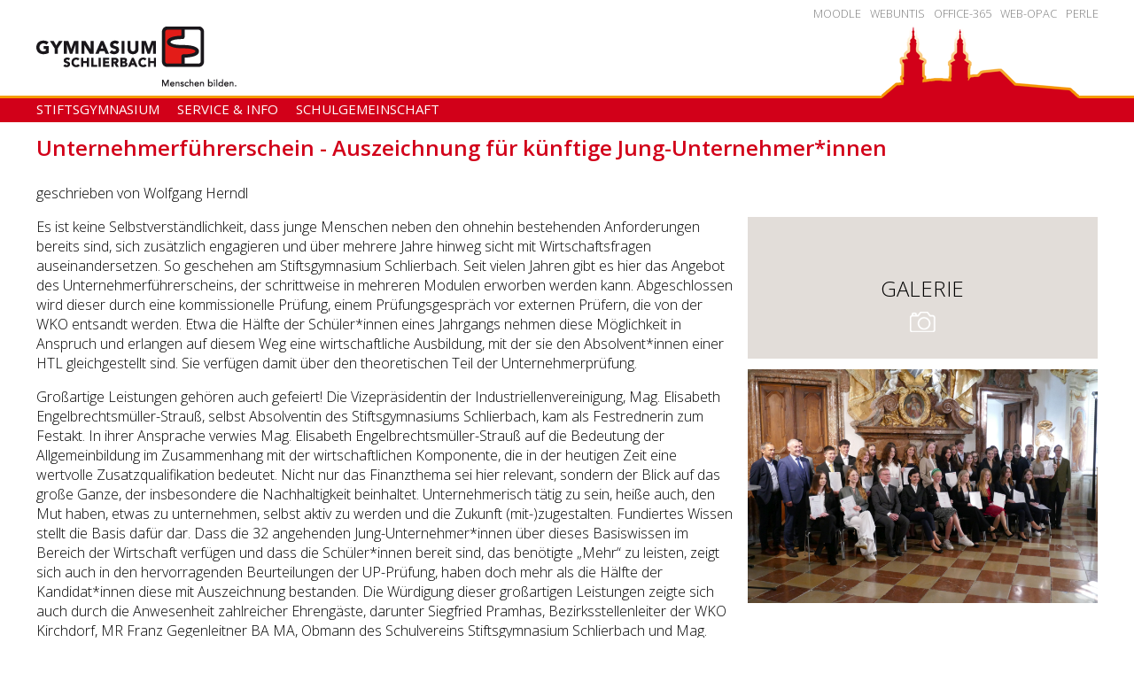

--- FILE ---
content_type: text/html; charset=utf-8
request_url: https://www.gymschlierbach.eduhi.at/index.php?view=article&id=572:unternehmerfuehrerschein-auszeichnung-fuer-kuenftige-jung-unternehmer-innen&catid=8
body_size: 5941
content:
<!DOCTYPE html>
<html>
    <head>
        <meta charset="utf-8">
	<meta name="author" content="Wolfgang Herndl">
	<meta name="description" content="Joomla! - the dynamic portal engine and content management system">
	<meta name="generator" content="Joomla! - Open Source Content Management">
	<title>Unternehmerführerschein - Auszeichnung für künftige Jung-Unternehmer*innen</title>
	<link href="/favicon.ico" rel="icon" type="image/vnd.microsoft.icon">
<script src="/media/mod_menu/js/menu-es5.min.js?4c6bddc7fb2fa2b9b514438c02eeb5ba" nomodule defer></script>

        <link href="/templates/gymschlierbach/favicon.ico" rel="shortcut icon" type="image/vnd.microsoft.icon" />
        
        <script language="javascript" type="text/javascript" src="/templates/gymschlierbach/js/gymschlierbach_240415.js"></script>
        <link rel="stylesheet" href="/templates/gymschlierbach/css/gymschlierbach.css" />
        <link rel="stylesheet" href="/templates/gymschlierbach/css/gymschlierbachMinvalid.css" />
                    <link rel="stylesheet" href="/templates/gymschlierbach/css/article.css" />
            <link rel="stylesheet" href="/templates/gymschlierbach/css/articleMinvalid.css" />
                <script>
            jsFns.initMobileDevice();
        </script>
    </head>
    
    <body onload="jsFns.initPage();" onresize="jsFns.initPage();">
        <div class="wrapper">
            <header>
                <section class="h_links">
                    <ul class="mod-menu mod-list nav ">
<li class="nav-item item-190"><a href="https://www.eduvidual.at/" target="_blank" rel="noopener noreferrer">MOODLE</a></li><li class="nav-item item-112"><a href="https://gym-schlierbach.webuntis.com" target="_blank" rel="noopener noreferrer">WEBUNTIS</a></li><li class="nav-item item-113"><a href="https://portal.office.com/" target="_blank" rel="noopener noreferrer">OFFICE-365</a></li><li class="nav-item item-114"><a href="http://www.gym-schlierbach.webopac.at/" target="_blank" rel="noopener noreferrer">WEB-OPAC</a></li><li class="nav-item item-178"><a href="https://www.gym-schlierbach.eduhi.at/PerLe" target="_blank" rel="noopener noreferrer">PERLE</a></li></ul>
 
                </section>
                <a id="h_logo" href="/.">
                    <img src="/templates/gymschlierbach/images/LOGO.png" alt="TODO" />
                </a>
                <img id="h_stift" src="/templates/gymschlierbach/images/silhouette.png" alt="TODO" />
                <nav class="mitscript verstecken">
                    <ul class="mod-menu mod-list nav ">
<li class="nav-item item-105 active deeper parent"><span class="mod-menu__heading nav-header "><img src="/images/sandwich.png" alt="Burger-Menue"></span>
<ul class="mod-menu__sub list-unstyled small"><li class="nav-item item-123 active deeper parent"><span class="mod-menu__heading nav-header ">STIFTSGYMNASIUM</span>
<ul class="mod-menu__sub list-unstyled small"><li class="nav-item item-101 default current active"><a href="/index.php" aria-current="location">AKTUELLES</a></li><li class="nav-item item-188"><a href="/index.php/burger-menue/stiftsgymnasium/paedagogisches-angebot" >PÄDAGOGISCHES ANGEBOT</a></li><li class="nav-item item-146"><a href="/index.php/burger-menue/stiftsgymnasium/leitbild" >LEITBILD</a></li><li class="nav-item item-147"><a href="/index.php/burger-menue/stiftsgymnasium/schulprofil" >SCHULPROFIL</a></li><li class="nav-item item-191"><a href="/index.php/burger-menue/stiftsgymnasium/oberstufe" >OBERSTUFE</a></li><li class="nav-item item-189"><a href="/index.php/burger-menue/stiftsgymnasium/perle" >PERLE</a></li><li class="nav-item item-169"><a href="/index.php/burger-menue/stiftsgymnasium/tagesbetreuung" >TAGESBETREUUNG</a></li><li class="nav-item item-220"><a href="/index.php/burger-menue/stiftsgymnasium/erasmus" >ERASMUS+</a></li><li class="nav-item item-170"><a href="/index.php/burger-menue/stiftsgymnasium/stundentafel" >STUNDENTAFEL</a></li><li class="nav-item item-148"><a href="/index.php/burger-menue/stiftsgymnasium/geschichte-der-schule" >GESCHICHTE DER SCHULE</a></li><li class="nav-item item-149"><a href="/index.php/burger-menue/stiftsgymnasium/galerie" >GALERIE</a></li></ul></li><li class="nav-item item-106 deeper parent"><span class="mod-menu__heading nav-header ">SERVICE &amp; INFO</span>
<ul class="mod-menu__sub list-unstyled small"><li class="nav-item item-136"><a href="/index.php/burger-menue/service-info/anmeldung" >ANMELDUNG</a></li><li class="nav-item item-137"><a href="/index.php/burger-menue/service-info/schulordnung" >SCHULORDNUNG</a></li><li class="nav-item item-138"><a href="/index.php/burger-menue/service-info/beratungsangebote" >BERATUNGSANGEBOTE</a></li><li class="nav-item item-139"><a href="/index.php/burger-menue/service-info/sozialfonds" >SOZIALFONDS</a></li><li class="nav-item item-141"><a href="https://erato.webuntis.com/WebUntis/?type=1&amp;school=gym-schlierbach#/basic/timetable" target="_blank" rel="noopener noreferrer">SUPPLIERPLAN</a></li><li class="nav-item item-140"><a href="https://erato.webuntis.com/WebUntis/?type=1&amp;school=gym-schlierbach#/basic/officehours" target="_blank" rel="noopener noreferrer">SPRECHSTUNDEN &amp; EMAIL</a></li><li class="nav-item item-108"><a href="https://app.sintoora.com/screen/calendar/screen?t=3ea112a5-1751-453c-a1e0-decc5ebd26d1" target="_blank" rel="noopener noreferrer">TERMINE</a></li><li class="nav-item item-193"><a href="/index.php/burger-menue/service-info/webshop-werbeartikel" >WEBSHOP / WERBEARTIKEL</a></li><li class="nav-item item-142"><a href="/index.php/burger-menue/service-info/elternzugang" >ELTERNZUGANG</a></li><li class="nav-item item-143"><a href="/index.php/burger-menue/service-info/lehrerzugang" >LEHRERZUGANG</a></li><li class="nav-item item-118"><a href="https://www.gym-schlierbach.eduhi.at/gallery/" >GALERIE - ÜBERSICHT</a></li></ul></li><li class="nav-item item-121 deeper parent"><span class="mod-menu__heading nav-header ">SCHULGEMEINSCHAFT</span>
<ul class="mod-menu__sub list-unstyled small"><li class="nav-item item-129"><a href="/index.php/burger-menue/schulgemeinschaft/klassen" >KLASSEN</a></li><li class="nav-item item-179"><a href="/index.php/burger-menue/schulgemeinschaft/schulverein" >SCHULVEREIN</a></li><li class="nav-item item-171"><a href="/index.php/burger-menue/schulgemeinschaft/elternverein" >ELTERNVEREIN</a></li><li class="nav-item item-131"><a href="/index.php/burger-menue/schulgemeinschaft/lehrkoerper" >LEHRKÖRPER</a></li><li class="nav-item item-132"><a href="/index.php/burger-menue/schulgemeinschaft/schulleitung" >SCHULLEITUNG</a></li><li class="nav-item item-128"><a href="/index.php/burger-menue/schulgemeinschaft/schulerhalter" >SCHULERHALTER</a></li><li class="nav-item item-125"><a href="/index.php/burger-menue/schulgemeinschaft/altschlierbacher" >ALTSCHLIERBACHER</a></li><li class="nav-item item-133"><a href="/index.php/burger-menue/schulgemeinschaft/schulgemeinschaftsausschuss" >SCHULGEMEINSCHAFTSAUSSCHUSS</a></li><li class="nav-item item-134"><a href="/index.php/burger-menue/schulgemeinschaft/personal" >PERSONAL</a></li></ul></li><li class="nav-item item-180 deeper parent"><span class="mod-menu__heading nav-header ">SCHULVEREIN</span>
<ul class="mod-menu__sub list-unstyled small"><li class="nav-item item-181"><a href="/index.php/burger-menue/schulverein/zweck-und-ziele" >ZWECK UND ZIELE</a></li><li class="nav-item item-182"><a href="/index.php/burger-menue/schulverein/organe-des-vereins" >ORGANE DES VEREINS</a></li></ul></li><li class="nav-item item-161 deeper parent"><span class="mod-menu__heading nav-header ">ALTSCHLIERBACHER</span>
<ul class="mod-menu__sub list-unstyled small"><li class="nav-item item-162"><a href="/index.php/burger-menue/altschlierbacher/ziele-des-vereins" >ZIELE DES VEREINS</a></li><li class="nav-item item-163"><a href="/index.php/burger-menue/altschlierbacher/vorstand" >VORSTAND</a></li><li class="nav-item item-164"><a href="/index.php/burger-menue/altschlierbacher/galerien" >GALERIEN</a></li><li class="nav-item item-165"><a href="/index.php/burger-menue/altschlierbacher/wiener-kreis" >WIENER KREIS</a></li><li class="nav-item item-176"><a href="/index.php/burger-menue/altschlierbacher/grazer-kugel" >GRAZER KUGEL</a></li><li class="nav-item item-166"><a href="/index.php/burger-menue/altschlierbacher/kontakt" >KONTAKT</a></li><li class="nav-item item-167"><a href="http://www.sigma-server.com/sigma/" target="_blank" rel="noopener noreferrer">ΣIGMA SCHLIERBACH</a></li></ul></li><li class="nav-item item-172 deeper parent"><span class="mod-menu__heading nav-header ">ELTERNVEREIN</span>
<ul class="mod-menu__sub list-unstyled small"><li class="nav-item item-218"><a href="/index.php/burger-menue/elternverein/aktuelles" >AKTUELLES</a></li><li class="nav-item item-173"><a href="/index.php/burger-menue/elternverein/ziele-und-statuten" >ZIELE UND STATUTEN</a></li><li class="nav-item item-174"><a href="/index.php/burger-menue/elternverein/vorstand" >VORSTAND</a></li><li class="nav-item item-183"><a href="/index.php/burger-menue/elternverein/elternvertreter-innen" >ELTERNVERTRETER*INNEN</a></li><li class="nav-item item-184"><a href="/index.php/burger-menue/elternverein/termine" >TERMINE</a></li><li class="nav-item item-186"><a href="/index.php/burger-menue/elternverein/foerderung" >FÖRDERUNG</a></li><li class="nav-item item-187"><a href="/index.php/burger-menue/elternverein/kontakt" >KONTAKT</a></li></ul></li></ul></li></ul>

                    <ul class="mobile_container" hidden>
                        <li class="mobile"><a href="/index.php/component/search/">SUCHEN</a></li>
                        <li class="mobile"><a href="/index.php?view=article&amp;id=11&amp;catid=9">QUICKLINKS</a></li>
                        <li class="mobile"><span id="menu_ki"> <a href="/index.php/datenschutzerklaerung">DSGVO</a> | <a href="/index.php/kontakt">KONTAKT</a> | <a href="/index.php/impressum">IMPRESSUM</a></span></li>
                    </ul>
                </nav>
                <section class="suche mitscript verstecken">
                    
                </section>
            </header>
            
            <section class="componentWrapper">
                <div class="item-page" itemscope itemtype="https://schema.org/Article">
    <meta itemprop="inLanguage" content="de-AT" />

    
        
            <div class="page-header">
                            <h2 itemprop="headline">
                    Unternehmerführerschein - Auszeichnung für künftige Jung-Unternehmer*innen                </h2>
                        
                <p>geschrieben von Wolfgang Herndl</p>
                <!-- <p>geschrieben von Wolfgang Herndl</p> -->
            
                                </div>
                    
        

                        

        
    <section class="full_anz">
        <div itemprop="articleBody">
            
<div class="flexcols">
<div class="col_text">
<p>Es ist keine Selbstverständlichkeit, dass junge Menschen neben den ohnehin bestehenden Anforderungen bereits sind, sich zusätzlich engagieren und über mehrere Jahre hinweg sicht mit Wirtschaftsfragen auseinandersetzen. So geschehen am Stiftsgymnasium Schlierbach. Seit vielen Jahren gibt es hier das Angebot des Unternehmerführerscheins, der schrittweise in mehreren Modulen erworben werden kann. Abgeschlossen wird dieser durch eine kommissionelle Prüfung, einem Prüfungsgespräch vor externen Prüfern, die von der WKO entsandt werden. Etwa die Hälfte der Schüler*innen eines Jahrgangs nehmen diese Möglichkeit in Anspruch und erlangen auf diesem Weg eine wirtschaftliche Ausbildung, mit der sie den Absolvent*innen einer HTL gleichgestellt sind. Sie verfügen damit über den theoretischen Teil der Unternehmerprüfung.</p>
<p>Großartige Leistungen gehören auch gefeiert! Die Vizepräsidentin der Industriellenvereinigung, Mag. Elisabeth Engelbrechtsmüller-Strauß, selbst Absolventin des Stiftsgymnasiums Schlierbach, kam als Festrednerin zum Festakt. In ihrer Ansprache verwies Mag. Elisabeth Engelbrechtsmüller-Strauß auf die Bedeutung der Allgemeinbildung im Zusammenhang mit der wirtschaftlichen Komponente, die in der heutigen Zeit eine wertvolle Zusatzqualifikation bedeutet. Nicht nur das Finanzthema sei hier relevant, sondern der Blick auf das große Ganze, der insbesondere die Nachhaltigkeit beinhaltet. Unternehmerisch tätig zu sein, heiße auch, den Mut haben, etwas zu unternehmen, selbst aktiv zu werden und die Zukunft (mit-)zugestalten. Fundiertes Wissen stellt die Basis dafür dar. Dass die 32 angehenden Jung-Unternehmer*innen über dieses Basiswissen im Bereich der Wirtschaft verfügen und dass die Schüler*innen bereit sind, das benötigte „Mehr“ zu leisten, zeigt sich auch in den hervorragenden Beurteilungen der UP-Prüfung, haben doch mehr als die Hälfte der Kandidat*innen diese mit Auszeichnung bestanden. Die Würdigung dieser großartigen Leistungen zeigte sich auch durch die Anwesenheit zahlreicher Ehrengäste, darunter Siegfried Pramhas, Bezirksstellenleiter der WKO Kirchdorf, MR Franz Gegenleitner BA MA, Obmann des Schulvereins Stiftsgymnasium Schlierbach und Mag. Petra Strauß, Obfrau des Altschlierbacher-Vereins. Dazu, dass die Feier ein besonderes Erlebnis wurde, trug auch die musikalische Umrahmung bei, wurden doch einige Eigenkompositionen von Schüler*innen aufgeführt („Apricity“ von Eva Brandl und Carla Staudinger; „Ich bin alle Tage bei euch“ von Veith Fuxjäger), deren Uraufführung erst am vergangenen Freitag stattgefunden hatte.</p>
<p>In einem gemütlichen Beisammensein bei einem Buffet mit regionalen Produkten (insbesondere Käse aus Schlierbach) klangen die Feier und der Abend aus.</p>
<h3>Herzlichen Glückwunsch und Gratulation allen mit dem Zertifikat „Unternehmerführerschein“ Ausgezeichneten und viel Erfolg in eurer weiteren Zukunft</h3>
</div>
<div class="col_addinfos">
<div class="galerie"><a href="/index.php/burger-menue/service-info/galerie-home/24-unterricht/68-unternehmerfuehrerschein/69-2024-unternehmerfuehrerschein">GALERIE</a></div>
<div class="images"><img src="/images/phocagallery/unterricht/unternehmerfuehrerschein/2024_Unternehmerfuehrerschein/P1150638.jpg" loading="lazy" data-path="local-images:/phocagallery/unterricht/unternehmerfuehrerschein/2024_Unternehmerfuehrerschein/P1150638.jpg" /></div>
</div>
</div>
<p> </p>        </div>
            </section>

        </div>
<div class="modal_wrapper">
    <div class="modal">
        <span class="close">&times;</span>
        <img class="modal-content" id="img01" />
    </div>
</div>
<script>
    var galerie = document.getElementsByClassName("galerie");
    if (galerie !== null && galerie.length > 0) {
        galerie[0].onclick = function () {
            window.location = galerie[0].children[0].href;
        };
    }

    var link_a = document.getElementsByClassName("content-links");
    if (link_a !== null && link_a.length > 0) {
        link_a[0].onclick = function () {
            window.location = link_a[0].children[0].children[0].children[0].href;
        };
    }

    // Get the modal
    var modalWrapper = document.getElementsByClassName('modal_wrapper')[0];
    var modal = document.getElementsByClassName('modal')[0];
    var modalImg = document.getElementById("img01");

    closeModal = function () {
        modalWrapper.style.display = "none";
        document.removeEventListener("keydown", modalFn);
    };

    escKeyPressed = function (evt) {
        evt = evt || window.event;
        var isEscape = false;
        if ("key" in evt) {
            isEscape = (evt.key === "Escape" || evt.key === "Esc");
        } else {
            isEscape = (evt.keyCode === 27);
        }
        if (isEscape) {
            closeModal();
        }
    };

    var modalFn = escKeyPressed;
    var imgs = document.getElementsByClassName("item-image");
    if (imgs !== null && imgs.length > 0) {
        for (i = 0; i < imgs.length; i++) {
            var img = imgs[i].children[0];
            img.onclick = function () {
                modalImg.src = this.src;

                modal.classList.remove("modal_row", "modal_col");
                if (this.width > this.height) {
                    modal.classList.add("modal_col");
                    modalImg.style.width = "100%";
                    modalImg.style.height = "auto";
                } else {
                    modal.classList.add("modal_row");
                    modalImg.style.width = "auto";
                    modalImg.style.height = "100%";
                }
                modalWrapper.style.display = "block";
                modalWrapper.style.zIndex = "9";
                document.addEventListener("keydown", modalFn);
            };
        }
    }

    imgs = document.getElementsByClassName("images");
    if (imgs !== null && imgs.length > 0) {
        for (j = 0; j < imgs.length; j++) {
            for (i = 0; i < imgs[j].children.length; i++) {
                var img = imgs[j].children[i];
                img.onclick = function () {
                    modalImg.src = this.src;

                    modal.classList.remove("modal_row", "modal_col");
                    if (this.width > this.height) {
                        modal.classList.add("modal_col");
                        modalImg.style.width = "100%";
                        modalImg.style.height = "auto";
                    } else {
                        modal.classList.add("modal_row");
                        modalImg.style.width = "auto";
                        modalImg.style.height = "100%";
                    }
                    modalWrapper.style.display = "block";
                    modalWrapper.style.zIndex = "9";
                    document.addEventListener("keydown", modalFn);
                };
            }
        }
    }

    // Get the <span> element that closes the modal
    span = document.getElementsByClassName("close")[0];
    span.addEventListener("click", closeModal);
</script>


            </section>
            <section class="leer"></section>
            <footer>
                <section class="zertifikate">
					<a href="https://www.schulsportguetesiegel.at/" target="_blank">
						<img src="/templates/gymschlierbach/images/certs/siegel-g-2024_grau.png" 
							 onmouseover="this.src = '/templates/gymschlierbach/images/certs/siegel-g-2024_farbe.png'" 
							 onmouseout="this.src = '/templates/gymschlierbach/images/certs/siegel-g-2024_grau.png'" height="51px"/>
					</a>
					<a href="https://www.oekolog.at/das-ist-%C3%B6kolog/" target="_blank">
						<img src="/templates/gymschlierbach/images/certs/LogoOekolog_sw.png" 
							 onmouseover="this.src = '/templates/gymschlierbach/images/certs/LogoOekolog_farbe.png'" 
							 onmouseout="this.src = '/templates/gymschlierbach/images/certs/LogoOekolog_sw.png'" height="51px"/>
					</a>
					<a href="http://www.ooe-meistersingerschule.at/" target="_blank">
						<img src="/templates/gymschlierbach/images/certs/Meistersinger_Logo_2023_grau.jpg" 
							 onmouseover="this.src = '/templates/gymschlierbach/images/certs/Meistersinger_Logo_2023.jpg'" 
							 onmouseout="this.src = '/templates/gymschlierbach/images/certs/Meistersinger_Logo_2023_grau.jpg'"/>
					</a>
					<a href="https://oead.at/de/" target="_blank">
						<img src="/templates/gymschlierbach/images/certs/erasmus_grau.jpg" 
							 onmouseover="this.src = '/templates/gymschlierbach/images/certs/erasmus.jpg'" 
							 onmouseout="this.src = '/templates/gymschlierbach/images/certs/erasmus_grau.jpg'"/>
					</a>
					<a href="https://www.simplystrong.at/" target="_blank">
						<img src="/templates/gymschlierbach/images/certs/simply_strong_grau.png" 
							 onmouseover="this.src = '/templates/gymschlierbach/images/certs/simply_strong_farbe.png'" 
							 onmouseout="this.src = '/templates/gymschlierbach/images/certs/simply_strong_grau.png'"/>
					</a>
                    <img src="/templates/gymschlierbach/images/certs/cambridge_grau.png" 
                         onmouseover="this.src = '/templates/gymschlierbach/images/certs/cambridge_farbe.png'" 
                         onmouseout="this.src = '/templates/gymschlierbach/images/certs/cambridge_grau.png'"/>
					<a href="https://www.ocg.at/ecdl-standard" target="_blank">
						<img src="/templates/gymschlierbach/images/certs/ecdl_grau.png" 
							 onmouseover="this.src = '/templates/gymschlierbach/images/certs/ecdl_farbe.png'" 
							 onmouseout="this.src = '/templates/gymschlierbach/images/certs/ecdl_grau.png'"/>
					</a>
					<a href="http://bewegteschule.at/" target="_blank">
						<img src="/templates/gymschlierbach/images/certs/bewegte.png" 
							 onmouseover="this.src = '/templates/gymschlierbach/images/certs/bewegte_farbe.png'" 
							 onmouseout="this.src = '/templates/gymschlierbach/images/certs/bewegte.png'"/>
					</a>
                    <img src="/templates/gymschlierbach/images/certs/gesunde_grau.png" 
                         onmouseover="this.src = '/templates/gymschlierbach/images/certs/gesunde_farbe.png'" 
                         onmouseout="this.src = '/templates/gymschlierbach/images/certs/gesunde_grau.png'"/>
					<a href="https://www.it4education.at/escuf/escuf-allgemein.html" target="_blank">
						<img src="/templates/gymschlierbach/images/certs/abc.png" 
							 onmouseover="this.src = '/templates/gymschlierbach/images/certs/abc_farbe.png'" 
							 onmouseout="this.src = '/templates/gymschlierbach/images/certs/abc.png'"/>
					</a>
                </section>
                <nav class="keinscript">
                    <h2>Men&uuml;</h2>
                    <span>(volle Funktionalit&auml;t mit aktiviertem Javascript)</span>
                    <ul class="mod-menu mod-list nav ">
<li class="nav-item item-105 active deeper parent"><span class="mod-menu__heading nav-header "><img src="/images/sandwich.png" alt="Burger-Menue"></span>
<ul class="mod-menu__sub list-unstyled small"><li class="nav-item item-123 active deeper parent"><span class="mod-menu__heading nav-header ">STIFTSGYMNASIUM</span>
<ul class="mod-menu__sub list-unstyled small"><li class="nav-item item-101 default current active"><a href="/index.php" aria-current="location">AKTUELLES</a></li><li class="nav-item item-188"><a href="/index.php/burger-menue/stiftsgymnasium/paedagogisches-angebot" >PÄDAGOGISCHES ANGEBOT</a></li><li class="nav-item item-146"><a href="/index.php/burger-menue/stiftsgymnasium/leitbild" >LEITBILD</a></li><li class="nav-item item-147"><a href="/index.php/burger-menue/stiftsgymnasium/schulprofil" >SCHULPROFIL</a></li><li class="nav-item item-191"><a href="/index.php/burger-menue/stiftsgymnasium/oberstufe" >OBERSTUFE</a></li><li class="nav-item item-189"><a href="/index.php/burger-menue/stiftsgymnasium/perle" >PERLE</a></li><li class="nav-item item-169"><a href="/index.php/burger-menue/stiftsgymnasium/tagesbetreuung" >TAGESBETREUUNG</a></li><li class="nav-item item-220"><a href="/index.php/burger-menue/stiftsgymnasium/erasmus" >ERASMUS+</a></li><li class="nav-item item-170"><a href="/index.php/burger-menue/stiftsgymnasium/stundentafel" >STUNDENTAFEL</a></li><li class="nav-item item-148"><a href="/index.php/burger-menue/stiftsgymnasium/geschichte-der-schule" >GESCHICHTE DER SCHULE</a></li><li class="nav-item item-149"><a href="/index.php/burger-menue/stiftsgymnasium/galerie" >GALERIE</a></li></ul></li><li class="nav-item item-106 deeper parent"><span class="mod-menu__heading nav-header ">SERVICE &amp; INFO</span>
<ul class="mod-menu__sub list-unstyled small"><li class="nav-item item-136"><a href="/index.php/burger-menue/service-info/anmeldung" >ANMELDUNG</a></li><li class="nav-item item-137"><a href="/index.php/burger-menue/service-info/schulordnung" >SCHULORDNUNG</a></li><li class="nav-item item-138"><a href="/index.php/burger-menue/service-info/beratungsangebote" >BERATUNGSANGEBOTE</a></li><li class="nav-item item-139"><a href="/index.php/burger-menue/service-info/sozialfonds" >SOZIALFONDS</a></li><li class="nav-item item-141"><a href="https://erato.webuntis.com/WebUntis/?type=1&amp;school=gym-schlierbach#/basic/timetable" target="_blank" rel="noopener noreferrer">SUPPLIERPLAN</a></li><li class="nav-item item-140"><a href="https://erato.webuntis.com/WebUntis/?type=1&amp;school=gym-schlierbach#/basic/officehours" target="_blank" rel="noopener noreferrer">SPRECHSTUNDEN &amp; EMAIL</a></li><li class="nav-item item-108"><a href="https://app.sintoora.com/screen/calendar/screen?t=3ea112a5-1751-453c-a1e0-decc5ebd26d1" target="_blank" rel="noopener noreferrer">TERMINE</a></li><li class="nav-item item-193"><a href="/index.php/burger-menue/service-info/webshop-werbeartikel" >WEBSHOP / WERBEARTIKEL</a></li><li class="nav-item item-142"><a href="/index.php/burger-menue/service-info/elternzugang" >ELTERNZUGANG</a></li><li class="nav-item item-143"><a href="/index.php/burger-menue/service-info/lehrerzugang" >LEHRERZUGANG</a></li><li class="nav-item item-118"><a href="https://www.gym-schlierbach.eduhi.at/gallery/" >GALERIE - ÜBERSICHT</a></li></ul></li><li class="nav-item item-121 deeper parent"><span class="mod-menu__heading nav-header ">SCHULGEMEINSCHAFT</span>
<ul class="mod-menu__sub list-unstyled small"><li class="nav-item item-129"><a href="/index.php/burger-menue/schulgemeinschaft/klassen" >KLASSEN</a></li><li class="nav-item item-179"><a href="/index.php/burger-menue/schulgemeinschaft/schulverein" >SCHULVEREIN</a></li><li class="nav-item item-171"><a href="/index.php/burger-menue/schulgemeinschaft/elternverein" >ELTERNVEREIN</a></li><li class="nav-item item-131"><a href="/index.php/burger-menue/schulgemeinschaft/lehrkoerper" >LEHRKÖRPER</a></li><li class="nav-item item-132"><a href="/index.php/burger-menue/schulgemeinschaft/schulleitung" >SCHULLEITUNG</a></li><li class="nav-item item-128"><a href="/index.php/burger-menue/schulgemeinschaft/schulerhalter" >SCHULERHALTER</a></li><li class="nav-item item-125"><a href="/index.php/burger-menue/schulgemeinschaft/altschlierbacher" >ALTSCHLIERBACHER</a></li><li class="nav-item item-133"><a href="/index.php/burger-menue/schulgemeinschaft/schulgemeinschaftsausschuss" >SCHULGEMEINSCHAFTSAUSSCHUSS</a></li><li class="nav-item item-134"><a href="/index.php/burger-menue/schulgemeinschaft/personal" >PERSONAL</a></li></ul></li><li class="nav-item item-180 deeper parent"><span class="mod-menu__heading nav-header ">SCHULVEREIN</span>
<ul class="mod-menu__sub list-unstyled small"><li class="nav-item item-181"><a href="/index.php/burger-menue/schulverein/zweck-und-ziele" >ZWECK UND ZIELE</a></li><li class="nav-item item-182"><a href="/index.php/burger-menue/schulverein/organe-des-vereins" >ORGANE DES VEREINS</a></li></ul></li><li class="nav-item item-161 deeper parent"><span class="mod-menu__heading nav-header ">ALTSCHLIERBACHER</span>
<ul class="mod-menu__sub list-unstyled small"><li class="nav-item item-162"><a href="/index.php/burger-menue/altschlierbacher/ziele-des-vereins" >ZIELE DES VEREINS</a></li><li class="nav-item item-163"><a href="/index.php/burger-menue/altschlierbacher/vorstand" >VORSTAND</a></li><li class="nav-item item-164"><a href="/index.php/burger-menue/altschlierbacher/galerien" >GALERIEN</a></li><li class="nav-item item-165"><a href="/index.php/burger-menue/altschlierbacher/wiener-kreis" >WIENER KREIS</a></li><li class="nav-item item-176"><a href="/index.php/burger-menue/altschlierbacher/grazer-kugel" >GRAZER KUGEL</a></li><li class="nav-item item-166"><a href="/index.php/burger-menue/altschlierbacher/kontakt" >KONTAKT</a></li><li class="nav-item item-167"><a href="http://www.sigma-server.com/sigma/" target="_blank" rel="noopener noreferrer">ΣIGMA SCHLIERBACH</a></li></ul></li><li class="nav-item item-172 deeper parent"><span class="mod-menu__heading nav-header ">ELTERNVEREIN</span>
<ul class="mod-menu__sub list-unstyled small"><li class="nav-item item-218"><a href="/index.php/burger-menue/elternverein/aktuelles" >AKTUELLES</a></li><li class="nav-item item-173"><a href="/index.php/burger-menue/elternverein/ziele-und-statuten" >ZIELE UND STATUTEN</a></li><li class="nav-item item-174"><a href="/index.php/burger-menue/elternverein/vorstand" >VORSTAND</a></li><li class="nav-item item-183"><a href="/index.php/burger-menue/elternverein/elternvertreter-innen" >ELTERNVERTRETER*INNEN</a></li><li class="nav-item item-184"><a href="/index.php/burger-menue/elternverein/termine" >TERMINE</a></li><li class="nav-item item-186"><a href="/index.php/burger-menue/elternverein/foerderung" >FÖRDERUNG</a></li><li class="nav-item item-187"><a href="/index.php/burger-menue/elternverein/kontakt" >KONTAKT</a></li></ul></li></ul></li></ul>

                </nav>

                <section class="f_wrapper">
                    <section class="f_info">
                        Stiftsgymnasium Schlierbach, Klosterstraße 1, 4553 Schlierbach | Tel: 07582 / 21 111 | e-Mail: sekretariat@gymschlierbach.at
                    </section>
                    <section class="f_links">
                        <ul class="mod-menu mod-list nav ">
<li class="nav-item item-168"><a href="/index.php/datenschutzerklaerung" >DATENSCHUTZERKLÄRUNG</a></li><li class="nav-item item-109"><a href="/index.php/impressum" >IMPRESSUM</a></li><li class="nav-item item-110"><a href="/index.php/kontakt" >KONTAKT</a></li><li class="nav-item item-120"><a href="/index.php/login" >LOGIN</a></li></ul>

                    </section>
                </section>
            </footer>
        </div>
    </body>
</html>


--- FILE ---
content_type: text/css
request_url: https://www.gymschlierbach.eduhi.at/templates/gymschlierbach/css/gymschlierbach.css
body_size: 1622
content:
@import url('https://fonts.googleapis.com/css?family=Open+Sans:300,400,600');

* {
    margin: 0px;
    padding: 0px;
    box-sizing: border-box;
}

body {
    font-family: 'Open Sans', sans-serif;/*OpenSans*/;
    font-weight: 300;
}

.wrapper {
    display: -webkit-flex;
    display: flex;
    -webkit-flex-direction: column;
    flex-direction: column;
    
    min-width: 98vw;
    min-height: 100vh;
}

header {
    position: relative;
    min-height: 138px;
    
    background-image: url('../images/h_hintergrund.png');
    background-position: left top 30px;
    background-repeat: repeat-x;
}

.verstecken {
    display: none;
}

.element-invisible {
    display: none;
}

@keyframes after5sek {
    0%   {opacity: 0;}
    25%  {opacity: 0;}
    50%  {opacity: 0;}
    75%  {opacity: 0;}
    100% {opacity: 1;}
}

.keinscript {
    animation-name: after5sek;
    animation-duration: 2s;
}

/*header links*/
.h_links {
    position: absolute;
    min-height: 27px;/**/
    right: 30px;
    top: 0px;
    
    display: -webkit-flex;
    display: flex;
    -webkit-flex-direction: column;
    flex-direction: column;
    -webkit-justify-content: center;
    justify-content: center;
}

.h_links ul li {
    display: inline;
    margin-right: 10px;
    padding: 0px;
}

.h_links ul li a {
    text-decoration: none;
    font-size: 80%; /*header links*/
    color: gray;
}

.h_links ul li a:hover {
    color: black;
}

#h_logo {
    position: absolute;
    top: 30px;
    left: calc(50% - 600px);
}

#h_stift {
    position: absolute;
    top: 30px;
    right: calc(50% - 580px);
}

.suche {
    position: absolute;
    right: 30px;
    bottom: 0px;
    
    display: -webkit-flex;
    display: flex;
    -webkit-flex-direction: column;
    flex-direction: column;
    -webkit-justify-content: center;
    justify-content: center;
    min-height: 27px;/**/
    z-index: 5;
}

.suche:hover .tfSucheWrapper,
.zeigeSuche {
    display: block;
    position: absolute;
    right: 0px;
    top: 27px;/**/
    min-height: 27px;/**/
    background-color: #d20019;
}

.tfSucheWrapper input {
    position: absolute;
    right: 30px;
}

.tfSucheWrapper {
    display: none;
}

/* ************************************************************************** *
 * Main Menu                                                                  *
 * ************************************************************************** */
.mobile > * {
    display: none;
}

nav, nav ul, nav a, nav span {
    color: white;
    background-color: #d20019;
    min-height: 27px;
}

nav.mitscript {
    position: absolute;
    left: 0px;
    bottom: 0px;
    
    min-height: 27px;/**/
    width: 100%;
    padding-left: calc(50% - 600px);
    z-index: 4;
}

/* für alle Listen im Main menu*/
nav ul {
    list-style: none;
}

/*sandwich image*/
nav > ul > li > span > img {
    display: none;
    min-height: 0px;
}

/* 1. Ebene */
nav.mitscript > ul > li > ul {
    min-height: 27px;
    width: 100%;
    
    display: -webkit-flex;
    display: flex;
    -webkit-flex-direction: row;
    flex-direction: row;
    -webkit-justify-content: flex-start;
    justify-content: flex-start;
}

/* Anzeigen der 1. Ebene */
nav > ul > li > ul > li a, 
nav > ul > li > ul > li span {
    display: block;
    text-decoration: none;
}
nav.mitscript > ul > li > ul > li a, 
nav.mitscript > ul > li > ul > li span {
    /*schrift vertikal in die mitte*/
    position: relative;
    bottom: -2px;
    background-color: transparent;
    /*rechts nach dem menü ein abstand*/
    margin-right: 20px;
}

/* li der 1. Ebene */
nav.mitscript > ul > li > ul > li {
    min-height: 27px;
    font-weight: 400;
    font-size: 15px; /* li der 1. Ebene */
    
    display: -webkit-flex;
    display: flex;
    -webkit-flex-direction: column;
    flex-direction: column;
    -webkit-justify-content: center;
    justify-content: center;
}

/* li der 2. Ebene */
nav.mitscript > ul > li > ul > li > ul > li {
    font-weight: 300;
}

nav.mitscript > ul > li > ul > li > ul > li:first-child {
    padding-top: 5px;
}

nav.mitscript > ul > li > ul > li > ul > li:last-child {
    margin-bottom: 1em;
}

/* 2. Ebene */
nav.keinscript > ul > li > ul > li {
    clear: both;
}
nav.keinscript > ul > li > ul > li > ul > li {
    float: left;
    padding-left: 20px;
}
nav.mitscript > ul > li > ul > li > ul {
    display: none;
    visibility: hidden;
}

/* 2. Ebene, wenn Cursor über li der 1. Ebene */
nav.mitscript > ul > li > ul > li:hover ul,
.zeigeSubMenu {
    display: block;
    
    visibility: visible;
    opacity: 1;
    animation: fade 300ms;
    
    position: absolute;
    left: 0px;
    top: 27px;/**/
    width: 100%;
}

@keyframes fade {
    0% {
        opacity: 0;
    }

    100% {
        opacity: 1;
    }
}

/* li der 2. Ebene */
nav.mitscript > ul > li > ul > li > ul > li {
    position: relative;
    padding-top: 5px;
}

/* Cursor über li der 2. Ebene * /
nav > ul > li > ul > li > ul > li:hover > a {
    color: lightgray;
    /*font-weight: 600;* /
}
*/

/* ************************************************************************** *
 * Main content                                                               *
 * ************************************************************************** */
.componentWrapper {
    position: relative;
    display: -webkit-flex;
    display: flex;
    
    -webkit-flex-direction: column;
    flex-direction: column;
    -webkit-align-self: center;
    align-self: center;

    margin-top: 12px;
    margin-bottom: 15px;
    
    width: 1200px;
    font-size: medium; /*main content*/
}

.leer {
    -webkit-flex: 1;
    flex: 1;
}

/* ************************************************************************** *
 * Footer                                                                     *
 * ************************************************************************** */
.zertifikate {
	flex-wrap: wrap-reverse;
	
    display: -webkit-flex;
    display: flex;
    -webkit-justify-content: flex-end;
    justify-content: flex-end;
    min-height: 51px;
    
    padding-right: 30px;
    margin-bottom: 15px;
}

.zertifikate img {
    margin-left: 10px;
}

.f_wrapper {
    position: relative;
    /*background-image: url('../images/b_hintergrund.png');*/
    /*background-repeat: repeat-x;*/
	background-color: #F4ECDF;
    min-height: 33px;
    font-size: 70%; /*footer*/
    font-weight: 400;
	
	display: flex;
	flex-wrap: wrap;
	justify-content: space-between;
}

.f_info {
    /*position: absolute;*/
    /*left: 30px;*/
    /*bottom: 0px;*/
    min-height: 33px;
	margin-left: 30px;
    
    display: -webkit-flex;
    display: flex;
    -webkit-flex-direction: column;
    flex-direction: column;
    -webkit-justify-content: center;
    justify-content: center;
}

.f_links {
    /*position: absolute;*/
    /*right: 30px;*/
    /*bottom: 0px;*/
    min-height: 33px;
	margin-left: 20px;
	margin-right: 30px;
    
    display: -webkit-flex;
    display: flex;
    -webkit-flex-direction: column;
    flex-direction: column;
    -webkit-justify-content: center;
    justify-content: center;
}

.f_links ul li {
    display: inline;
    padding: 0px;
}

/* Listentrennzeichen */
.f_links ul li+li:before {
    color: black;
    content: "|";
    margin-left: 5px;
    margin-right: 5px;
}

.f_links ul li a,
.f_links ul li span {
    text-decoration: none;
    color: black;
}

.f_links ul li a:hover {
    color: gray;
    /*font-weight: 600;*/
}

/* ************************************************************************** *
 * phocagallery                                 *
 * ************************************************************************** */
#phocagallery #pgCategoryModal {
    display: none;
}

#phocagallery .pagination__wrapper {
    display: none;
}

@media only screen and (max-width: 1282px) {
    /*schmäler als 1282px*/
    #h_logo {
       left: 41px;
    }
   
    #h_stift {
        right: 61px;
    }
    
    nav.mitscript {
        padding-left: 41px;
    }
    
    .componentWrapper {
        width: calc(100% - 82px);
        font-size: medium; /*main content < 1282px*/
    }
}


--- FILE ---
content_type: text/css
request_url: https://www.gymschlierbach.eduhi.at/templates/gymschlierbach/css/article.css
body_size: 795
content:
.componentWrapper ul {
    padding-left: 20px;
}

.componentWrapper p {
    margin-bottom: 1em;
}

.componentWrapper {
    -webkit-align-self: center;
    align-self: center;

    width: 1200px;
    min-height: calc(width / 1.75);
    position: relative;
}

.componentWrapper h1, .componentWrapper h2 {
    color: #d20019;
    margin-bottom: 1em;
}

.componentWrapper h3, .componentWrapper h4 {
    color: #d20019;
    margin-bottom: 1em;
}

.componentWrapper a, .componentWrapper a:visited {
    color: #d20019;
}

.drittel_anz {
    position: relative;
    display: -webkit-flex;
    display: flex;
    -webkit-flex-direction: row;
    flex-direction: row;
}

.drittel_anz div[itemprop="articleBody"] {
    -webkit-flex: 2;
    flex: 2;

    margin-right: 12px;
}

.drittel_anz .seiten_infos {
    -webkit-flex: 1;
    flex: 1;
}


.full_anz .flexcols {
    position: relative;
    display: -webkit-flex;
    display: flex;
    -webkit-flex-direction: row;
    flex-direction: row;
}

.full_anz .col_text {
    -webkit-flex: 2;
    flex: 2;
}

.full_anz .col_addinfos {
    -webkit-flex: 1;
    flex: 1;
    
    padding-left: 12px;
}

.full_anz .col1, .full_anz .col2, .full_anz .col3 {
    -webkit-flex: 1;
    flex: 1;
}

.seiten_infos .content-links, .full_anz .galerie {
    cursor: pointer;
    width: 100%;
    height: 160px;
    margin-bottom: 12px;
    font-size: 150%;    /*GALERIE*/

    display: -webkit-flex;
    display: flex;
    -webkit-flex-direction: column;
    flex-direction: column;
    -webkit-justify-content: center;
    justify-content: center;

    text-align: center;

    background-color: #e2ddd9;
    background-image: url('../images/kamera.png');
    background-repeat: no-repeat;
    background-position: 50% calc(100% - 30px);
}

.seiten_infos .content-links ul {
    list-style-type: none;
}

.seiten_infos .content-links a, .full_anz .galerie a {
    text-decoration: none;
    color: black;
}

.full_anz .links a {
    text-decoration: none;
    color: gray;
}

.seiten_infos img, .full_anz .images img {
    width: 100%;
    margin-bottom: 12px;
    cursor: pointer;
}

.article-info-term {
    display: none;
}

.createdby {
    font-size: 80%; /*geschrieben von*/
    font-weight: 600;
    margin-bottom: 12px;
}

.modal_wrapper {
    display: none; /* Hidden by default */

    position: fixed; /* Stay in place */
    z-index: 9; /* Sit on top */
    left: 1px;
    right: 1px;
    top: 1px;
    bottom: 1px;
    width: 100%;
    height: 100%;
    overflow: auto; /* Enable scroll if needed */
    background-color: rgb(0,0,0); /* Fallback color */
    background-color: rgba(0,0,0,0.9); /* Black w/ opacity */
}

.close {
    z-index: 10; /* Sit on top */
}

.modal {
    display: -webkit-flex;
    display: flex;
    -webkit-justify-content: center;
    justify-content: center;                

    width: 100%;
    height: 100%;
}

.modal_col {
    -webkit-flex-direction: column;
    flex-direction: column;
}

.modal_row {
    -webkit-flex-direction: row;
    flex-direction: row;
}

.close {
    position: absolute;
    right: 10px;
    bottom: 10px;
    color: #f1f1f1;
    font-weight: bold;
}

.close:hover,
.close:focus {
    color: #bbb;
    text-decoration: none;
    cursor: pointer;
}

@media only screen and (max-width: 1282px) {
    .componentWrapper {
        width: calc(100% - 82px);
    }
}


--- FILE ---
content_type: text/javascript
request_url: https://www.gymschlierbach.eduhi.at/templates/gymschlierbach/js/gymschlierbach_240415.js
body_size: 1883
content:
var jsFns = (function () {
    var once = false;
    var animation = null;
    var isZeigeSubMenusSet = false;
    var isAltschlierbacher = false;
    var isElternverein = false;
    var isSchulverein = false;
    var isMobileDevice = false;

    function animate() {
        let start = performance.now();
        let slide = document.getElementById("akt_leitsatz_2").children[0];

        requestAnimationFrame(function animate(time) {
            // timeFraction goes from 0 to 1
            let timeFraction = (time - start) / 1000;
            if (timeFraction > 1)
                timeFraction = 1;

            slide.style.opacity = timeFraction;

            if (timeFraction < 1) {
                requestAnimationFrame(animate);
            } else {
                document.getElementById("akt_leitsatz_1").children[0].src = document.getElementById("akt_leitsatz_2").children[0].src;
            }
        });
    }

    /* lösche class bei allen menüs der 1. Ebene */
    function removeClass() {
        if (jsFns.isZeigeSubMenusSet) {
            var sandwichMenu = document.getElementsByTagName("nav")[0].children[0].children[0];
            var menuItems = sandwichMenu.getElementsByTagName("li");
            for (i = 0; i < menuItems.length; i++) {
                var ul = menuItems[i].getElementsByTagName("ul");
                if (ul.length > 0 && ul[0].classList.contains("zeigeSubMenu")) {
                    ul[0].classList.remove("zeigeSubMenu");
                }
            }
            jsFns.isZeigeSubMenusSet = false;
        }
    }
    
    
    return {
        initMobileDevice: function () {
            isMobileDevice = (typeof window.orientation !== "undefined") || (navigator.userAgent.indexOf('IEMobile') !== -1);
            //isMobileDevice = true;
            if (!once && isMobileDevice) {
                links = document.querySelectorAll('link');
                for (var link of links.entries()) {
                    if (link[1].href.endsWith("invalid.css")) {
                        link[1].href = link[1].href.replace("invalid.css", ".css");
                    }
                }
            }
        },
        
        initPage: function () {
            elemente = document.getElementsByClassName("mitscript");
            for (i = 0; i < elemente.length; i++) {
                elemente[i].classList.remove("verstecken");
            }
            elemente = document.getElementsByClassName("keinscript");
            for (i = 0; i < elemente.length; i++) {
                elemente[i].classList.add("verstecken");
            }

            sandwichMenu = document.getElementsByTagName("nav")[0].children[0].children[0];
            sandwichImg = sandwichMenu.getElementsByTagName("img")[0];
            /*
             * zum feststellen, ob das sandwich image angezeigt wird. Ersetzt durch isMobileDevice()
            displayStyle = "";
            if (sandwichImg.currentStyle) {
                displayStyle = sandwichImg.currentStyle.display;
            } else if (window.getComputedStyle) {
                displayStyle = window.getComputedStyle(sandwichImg, null).getPropertyValue("display");
            }
            */
            
            if (!once && !isAltschlierbacher) {
                uls = sandwichMenu.children[1].children;
                for (i = 1; i < uls.length; i++) {
                    if (uls[i].childElementCount > 0 && uls[i].children[0].innerHTML.indexOf("ALTSCHLIERBACHER") >= 0) {
                        uls[i].innerHTML = '';
                    }
                }
            }

            if (!once && !isElternverein) {
                uls = sandwichMenu.children[1].children;
                for (i = 1; i < uls.length; i++) {
                    if (uls[i].childElementCount > 0 && uls[i].children[0].innerHTML.indexOf("ELTERNVEREIN") >= 0) {
                        uls[i].innerHTML = '';
                    }
                }
            }
            
            if (!once && !isSchulverein) {
                uls = sandwichMenu.children[1].children;
                for (i = 1; i < uls.length; i++) {
                    if (uls[i].childElementCount > 0 && uls[i].children[0].innerHTML.indexOf("SCHULVEREIN") >= 0) {
                        uls[i].innerHTML = '';
                    }
                }
            }
          
            ul1 = sandwichMenu.getElementsByTagName("ul")[0];
            for (i = 0; i < ul1.children.length; i++) {
                ul2 = ul1.children[i].getElementsByTagName("ul");
                if (ul2.length > 0) {
                    if (!isMobileDevice/*displayStyle === "none"*/) {
                        ul2[0].style.paddingLeft = ul1.children[i].offsetLeft + "px";
                    } else {
                        ul2[0].style.paddingLeft = "0px";
                    }
                }
            }

            if (!once) {
                once = true;
                
                lis = document.getElementsByClassName("mobile");
                ul1 = sandwichMenu.getElementsByTagName("ul")[0];
                for (i = 0; i < lis.length; i++) {
                    ul1.appendChild(lis[i]);
                }

                this.changePicture(0);
                animation = setInterval(this.changePicture, 10000, -1);

                itemsrows = document.getElementsByClassName("items-row");
                for (let i = 0; i < itemsrows.length; i++) {
                    itemsrows[i].addEventListener("click", function (e) {
                        window.location = itemsrows[i].children[0].children[0].children[0].href;
                    });
                }

                sandwichImg.addEventListener("click", function (e) {
                    sandwichMenu = document.getElementsByTagName("nav")[0].children[0].children[0];
                    sandwichImg = sandwichMenu.getElementsByTagName("img")[0];
                    ul = sandwichMenu.getElementsByTagName("ul")[0];
                    imgpre = sandwichImg.src.substring(0, sandwichImg.src.lastIndexOf("/") + 1);
                    if (ul.classList.contains("zeigeMenu")) {
                        ul.classList.remove("zeigeMenu");
                        sandwichImg.src = imgpre + "sandwich.png";
                    } else {
                        ul.classList.add("zeigeMenu");
                        sandwichImg.src = imgpre + "x.png";
                    }
                });

                var menuItems = sandwichMenu.getElementsByTagName("li");
                for (i = 0; i < menuItems.length; i++) {
                    menuItems[i].addEventListener("mouseenter", removeClass);
                    menuItems[i].addEventListener("click", function (e) {
                        var ul = this.getElementsByTagName("ul");
                        if (ul.length > 0) {
                            if (ul[0].classList.contains("zeigeSubMenu")) {
                                ul[0].classList.remove("zeigeSubMenu");
                            } else {
                                removeClass();
                                ul[0].classList.add("zeigeSubMenu");
                                jsFns.isZeigeSubMenusSet = true;
                            }
                        }
                    });
                }
            }
        },

        changePicture: function (nr) {
            akt_image1 = document.getElementById("akt_leitsatz_1");
            akt_image2 = document.getElementById("akt_leitsatz_2");
            if (akt_image1 !== null) {
                imgpre = akt_image1.children[0].src.substring(0, akt_image1.children[0].src.length - 14);
                if (nr === 0) { //Zufall
                    nr = 1; //Math.floor((Math.random() * 5) + 1);
                    akt_image1.children[0].src = imgpre + "/Leitsatz" + nr + ".jpg";
                    akt_image2.children[0].src = imgpre + "/Leitsatz" + nr + ".jpg";
                } else if (nr === -1) {
                    nr = parseInt(akt_image1.children[0].src.substr(-5, 1));
                    nr = (nr % 5) + 1;
                } else if (nr === -2) {
                    nr = parseInt(akt_image1.children[0].src.substr(-5, 1));
                    nr = ((nr + 3) % 5) + 1;
                } else {
                    clearInterval(animation);
                }

                if (nr !== 0) {
                    akt_image1.children[0].src = akt_image2.children[0].src;
                    akt_image2.children[0].src = imgpre + "/Leitsatz" + nr + ".jpg";
                    animate();
                }

                for (i = 1; i < 6; i++) {
                    ring = document.getElementById("leitsaetze_" + i);
                    if (i === nr) {
                        ring.src = imgpre + "/ring_voll.png";
                    } else {
                        ring.src = imgpre + "/ring_leer.png";
                    }
                }
            }
        },

        pageNav: function (dir) {
            let item = document.querySelector(".pagination .active.page-item a");
            if (item !== null) {
                let page = Math.max(0, (parseInt(item.innerHTML) + dir - 1)*3);
                window.location = item.pathname+'?start='+page;
            }
        },

        submitSearch: function (e) {
            if (e.code === "Enter") {
                tfSucheHidden = document.getElementById("mod-search-searchword88");
                tfSuche = document.getElementById("tfSuche");
                tfSucheHidden.value = tfSuche.value;
                fSuche = document.getElementsByClassName("searchWrapper")[0].getElementsByTagName("form")[0];
                fSuche.method = "post";
                fSuche.submit();
            }
        },
        
        setAltschlierbacher: function(val) {
            isAltschlierbacher = val;
        },
        
        setElternverein: function(val) {
            isElternverein = val;
        },
      
        setSchulverein: function(val) {
            isSchulverein = val;
        }
    };
})();